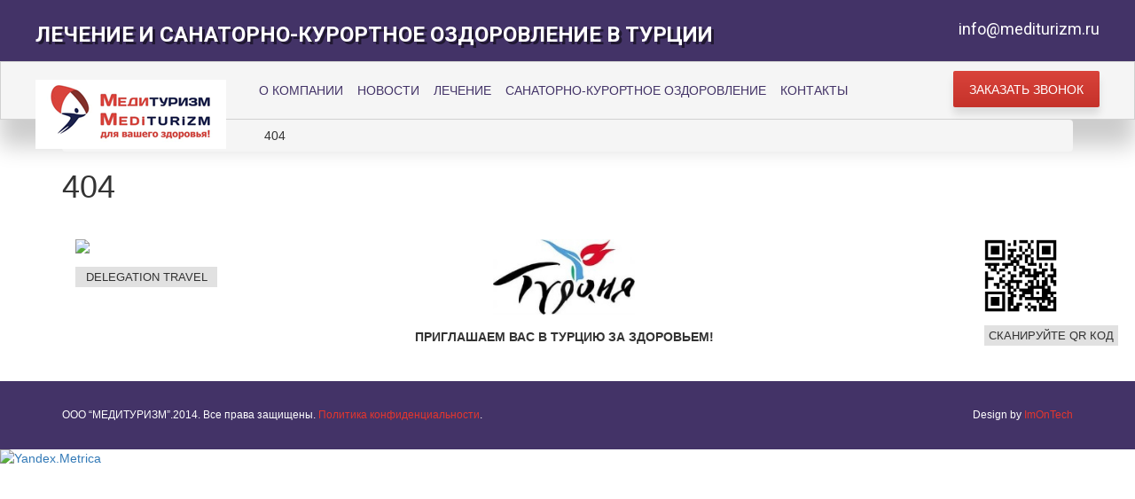

--- FILE ---
content_type: text/html; charset=utf-8
request_url: http://mediturizm.ru/
body_size: 5969
content:

<!DOCTYPE html PUBLIC "-//W3C//DTD XHTML 1.0 Transitional//EN" "http://www.w3.org/TR/xhtml1/DTD/xhtml1-transitional.dtd">
<html xmlns="http://www.w3.org/1999/xhtml">
  <head>
    <link type="text/css" rel="stylesheet" href="/Cms_Data/Sites/mediturizm.ru/Files/style.css" />
     
    <script>
  (function(i,s,o,g,r,a,m){i['GoogleAnalyticsObject']=r;i[r]=i[r]||function(){
  (i[r].q=i[r].q||[]).push(arguments)},i[r].l=1*new Date();a=s.createElement(o),
  m=s.getElementsByTagName(o)[0];a.async=1;a.src=g;m.parentNode.insertBefore(a,m)
  })(window,document,'script','//www.google-analytics.com/analytics.js','ga');

  ga('create', 'UA-71628005-3', 'auto');
  ga('send', 'pageview');

</script>
    
    <title>МЕДИТУРИЗМ ЛЕЧЕНИЕ И САНАТОРНО-КУРОРТНЫЙ ОТДЫХ В ТУРЦИИ</title>
   
    <meta charset="UTF-8">
    <meta http-equiv="X-UA-Compatible" content="IE=edge">
    <meta name="viewport" content="width=device-width, initial-scale=1">
    <meta name="description" content="Будучи уверенным в достижении успешных результатов в сфере медицинско - оздоровительного туризма, турагентство ''МЕДИТУРИЗМ'' начало свою деятельность в г. Казань. Мы открываем для Вас высокотехнологическую медицину Турции и предоставляем Вам великолепный шанс пройти профилактическое обследование (check up ) в ведущих лабораториях и клиниках, а также укрепить здоровье на санаторных курортах Турции." /><meta name="keywords" content="Где провести ноябрьские праздники, ноябрьские праздники + Турция, Санатории на ноябрьские праздники, куда поехать в ноябрьские праздники" /><meta name="viewport" content="width=device-width, initial-scale=1" /><meta name="geo.region" content="RU-TA" /><meta name="geo.placename" content="Kazan" /><meta name="geo.position" content="55.789684;49.124795" /><meta name="ICBM" content="55.789684, 49.124795" /><meta name="twitter:card" content="МЕДИТУРИЗМ Турции." /><meta name="twitter:site" content="@МЕДИТУРИЗМ" /><meta name="twitter:title" content="МЕДИТУРИЗМ ЛЕЧЕНИЕ И САНАТОРНО-КУРОРТНЫЙ ОТДЫХ В ТУРЦИИ" /><meta name="twitter:description" content="Будучи уверенным в достижении успешных результатов в сфере медицинско - оздоровительного туризма, турагентство МЕДИТУРИЗМ начало свою деятельность в г. Казань. Мы открываем для Вас высокотехнологическую медицину Турции и предоставляем Вам великолепный шанс пройти профилактическое обследование (check up ) в ведущих лабораториях и клиниках, а также укрепить здоровье на санаторных курортах Турции." /><meta name="og:title" content="МЕДИТУРИЗМ ЛЕЧЕНИЕ И САНАТОРНО-КУРОРТНЫЙ ОТДЫХ В ТУРЦИИ" /><meta name="og:type" content="website" /><meta name="og:url" content="mediturizm.ru" /><meta name="og:image" content="http://mediturizm.ru/MediTurizm-200x200.png" /><meta name="application-name" content="МЕДИТУРИЗМ ЛЕЧЕНИЕ И САНАТОРНО-КУРОРТНЫЙ ОТДЫХ В ТУРЦИИ" /><meta name="msapplication-TileColor" content="#000000" /><meta name="msapplication-square70x70logo" content="tiny.png" /><meta name="msapplication-square150x150logo" content="square.png" /><meta name="msapplication-wide310x150logo" content="wide.png" /><meta name="msapplication-square310x310logo" content="large.png" />
    <script src="/Kooboo-WebResource/Index/jQuery/20130227" type="text/javascript"></script>
<script type="text/javascript" src="/mediturizm.ru/Kooboo-Resource/scripts/1_0_0_20181123213159/True" ></script>
 
    <link rel="Stylesheet" href="/Kooboo-WebResource/Index/jQuery-Styles/20130227" type="text/css" />
<link type="text/css" rel="stylesheet" href="/mediturizm.ru/Kooboo-Resource/theme/1_0_0_20181123213159/true/MainTheme" />

    <link type="text/css" rel="stylesheet" href="/Cms_Data/Sites/mediturizm.ru/Files/media.css" />
  </head>
  <body>
    <link href="https://maxcdn.bootstrapcdn.com/font-awesome/4.6.3/css/font-awesome.min.css" rel="stylesheet"/>
<nav class="mob_menu">
  <input type="checkbox" id="btn-menu" />
  <label for="btn-menu"></label>

  <ul class="list-menu">
    <li><a href="/">Главная</a></li>
    <li><a href="/About">О компании</a></li>
    <li><a href="/News">Новости</a></li>
    <li><a href="/Treatment">Лечение</a></li>
    <li><a href="/Spa-And-Resort">САНАТОРНО-КУРОРТНОЕ ОЗДОРОВЛЕНИЕ</a></li>
    <li><a href="/Contact">Контакты</a></li>
  </ul>
</nav>
    <!--<div class="Header">
  <div class="container">
    <div class="row">
      <div class="col-xs-3">
        <a>
          <a href="http://mediturizm.ru"><img style="width: 250px;" src="http://www.mediturizm.ru/Cms_Data/Sites/mediturizm.ru/Files/images/logo.jpg" title="МЕДИТУРИЗМ" />
        </a>
      </div>
      <div class="col-sm-6 col-xs-9">
        <h1>ЛЕЧЕНИЕ И САНАТОРНО-КУРОРТНОЕ ОЗДОРОВЛЕНИЕ В ТУРЦИИ</h1>
      </div>
      <div class="col-sm-3 Contact-Info-Wrapper">
        <div class="Contact-Info">
          <div>
            <a href="tel:+78432060116"><i class="ion ion-ios-telephone"></i>+7 (843) 20-60-116</a>
           <a href="tel:+78432378361"><i class="ion ion-ios-telephone"></i>+7 (843) 23-78-361</a>
          </div>
          <a href="http://www.mediturizm.ru/Contact" class="Contact-Request"><i class="ion ion-compose"></i>заказать звонок</a>
        </div>
      </div>
    </div>
  </div>
</div>-->
<style>
  .breadcrumb {padding-left:20%;}
</style>
<div class="header">
			<div class="center">
				<div class="title"><h1>ЛЕЧЕНИЕ И САНАТОРНО-КУРОРТНОЕ ОЗДОРОВЛЕНИЕ В ТУРЦИИ</h1></div>
				<div class="phone">info@mediturizm.ru</div>
			</div>
		</div>
		<div class="hmenu">
			<div class="center">
				<div class="logo">
                  <a href="http://mediturizm.ru/"><img src="/Cms_Data/Sites/mediturizm.ru/Files/images/logo.png" alt="Медитуризм, ЛЕЧЕНИЕ И САНАТОРНО-КУРОРТНЫЙ ОТДЫХ В ТУРЦИИ" title="Медитуризм, ЛЕЧЕНИЕ И САНАТОРНО-КУРОРТНЫЙ ОТДЫХ В ТУРЦИИ" /></a>
				</div>
              
				<div class="menu">
                  <nav class="clearfix">
					<ul class="nav nav-pills">
					  <li class =''> <a href="/About" target="">О КОМПАНИИ </a></li>
					  <li class =''> <a href="/News" target="">НОВОСТИ</a></li>
					  <li class =''> <a href="/Treatment" target="">ЛЕЧЕНИЕ</a></li>
					  <li class =''> <a href="/Spa-And-Resort" target="">САНАТОРНО-КУРОРТНОЕ ОЗДОРОВЛЕНИЕ</a></li>
					  <li class =''> <a href="/Contact" target="">КОНТАКТЫ</a></li>
					  <li></li>
					</ul>
                    <a href="#" id="pull">Меню</a>
                  </nav>
				</div>
              
				<div class="callback">
					<a href="#przv_call">Заказать звонок</a>
				</div>
			</div>
		</div>
    <!--<div class="Main-Navigation">
  <div class="container">
    
    <ul class="nav nav-pills">
      <li class =''> <a href="/About" target="">О КОМПАНИИ </a></li>
      <li class =''> <a href="/News" target="">НОВОСТИ</a></li>
      <li class =''> <a href="/Treatment" target="">ЛЕЧЕНИЕ</a></li>
      <li class =''> <a href="/Spa-And-Resort" target="">САНАТОРНО-КУРОРТНОЕ ОЗДОРОВЛЕНИЕ</a></li>
      <li class =''> <a href="/Contact" target="">КОНТАКТЫ</a></li>
      <li></li>
    </ul>
  </div>
</div>-->
    <div class="container">
      <ol class="breadcrumb">
    <li>404</li>
</ol>

       <div class="page-not-found">
				<h1>404</h1>
			</div>

    </div>
    
    <div class="Turkiye">
  <!--<div class="container">
    <div class="col-sm-4 pull-left" >      
      <script type="text/javascript" src="//cdn.tursab.org.tr/agencyapproval/75f3359bbf2dbb1ea0c01f6acf3318528d32ded5acb7a24c2c7b643c0d66a216.js?t=1&w=250&a=1"></script>
    </div>
    <div class="col-sm-4">      
      <img src="/Cms_Data/Sites/mediturizm.ru/Themes/MainTheme/images/turkiye-logo-Ru.jpg" />
      <p>ПРИГЛАШАЕМ ВАС В ТУРЦИЮ ЗА ЗДОРОВЬЕМ!</p>
    </div>
    <div class="col-sm-4 pull-right" style="text-align:right">      
      <img src="/Cms_Data/Sites/mediturizm.ru/Themes/MainTheme/images/131-KareKod.png" />
    
    </div>
  </div>-->
  <div class="container">
    <div class="col-sm-4 pull-left">      
      <span style="width: 160px !important;overflow:hidden !important; position:relative !important; display:inline-block; text-indent:0;"><a href="https://www.tursab.org.tr/agency/75f3359bbf2dbb1ea0c01f6acf3318528d32ded5acb7a24c2c7b643c0d66a216?r=www.mediturizm.ru" style="display:block; text-decoration:none !important; color:##333 !important; font-family:Arial, Helvetica, sans-serif !important; position:relative;" title="Acentayı sorgulamak için tıklayın!
Click to verify the agency registration!" target="_blank"><img src="https://cdn.tursab.org.tr/img/tursab-tatil-melegi.png" style="width:100% !important; height:auto !important;"><span style="color:#FFF !important; font-size:21px !important; line-height:21px !important; font-family:Arial, Helvetica, sans-serif !important; display:block; position:absolute; top:73.28244%; width:100% !important; text-align:center; font-weight:600; ">7599</span></a><span style="display:block; margin-top:3px !important; color:#333 !important; font-size:13px !important; line-height:13px !important; text-align:center;font-family:Arial, Helvetica, sans-serif !important; background:rgba(195,195,195,0.5); padding:5px !important; white-space:nowrap; text-overflow:ellipsis; overflow:hidden;">DELEGATION TRAVEL</span></span>
    </div>
    <div class="col-sm-4">      
      <img src="/Cms_Data/Sites/mediturizm.ru/Themes/MainTheme/images/turkiye-logo-Ru.jpg" style="
    width: 160px;
">
      <p style="
    font-size: 14px;
    font-weight: bold;
">ПРИГЛАШАЕМ ВАС В ТУРЦИЮ ЗА ЗДОРОВЬЕМ!</p>
    </div>
    <div class="col-sm-4 pull-right" style="text-align:right">      
      <img src="/Cms_Data/Sites/mediturizm.ru/Themes/MainTheme/images/131-KareKod.png" style="
    width: 82px;
">
<span style="display:block; margin-top:3px !important; color:#333 !important; font-size:13px !important; line-height:13px !important; text-align:center;font-family:Arial, Helvetica, sans-serif !important; background:rgba(195,195,195,0.5); padding:5px !important; white-space:nowrap; text-overflow:ellipsis; overflow:hidden;display:table;margin:auto;">СКАНИРУЙТЕ QR КОД</span>
    
    </div>
  </div>
</div>
<div class="Footer">
  <div class="container">
    <span>ООО “МЕДИТУРИЗМ”.2014. Все права защищены. <a href="http://mediturizm.ru/Cms_Data/Sites/mediturizm.ru/Files/Polytic.pdf" target="_blank">Политика конфиденциальности</a>.</span>
    <div class="pull-right Designed-By">Design by <a href="http://www.imontech.com" target="_blank" title="Budur Bilişim" rel="external">ImOnTech</a>
    </div>
  </div>
</div> 
<!-- BEGIN JIVOSITE CODE {literal} -->
<!--<script type='text/javascript'>
  (function(){ var widget_id = '9lK65YH36u';
              var s = document.createElement('script'); s.type = 'text/javascript'; s.async = true; s.src = '//code.jivosite.com/script/widget/'+widget_id; var ss = document.getElementsByTagName('script')[0]; ss.parentNode.insertBefore(s, ss);})();</script>-->
<!-- {/literal} END JIVOSITE CODE -->

    <script>
  (function(i,s,o,g,r,a,m){i['GoogleAnalyticsObject']=r;i[r]=i[r]||function(){
    (i[r].q=i[r].q||[]).push(arguments)},i[r].l=1*new Date();a=s.createElement(o),
      m=s.getElementsByTagName(o)[0];a.async=1;a.src=g;m.parentNode.insertBefore(a,m)
                          })(window,document,'script','//www.google-analytics.com/analytics.js','ga');
  
  ga('create', 'UA-58638636-1', 'auto');
  ga('send', 'pageview');
</script>

<!-- Yandex.Metrika informer -->
<a href="https://metrica.yandex.com.tr/stat/?id=28017843&amp;from=informer" target="_blank" rel="nofollow">
  <img src="//bs.yandex.ru/informer/28017843/3_1_FFFFFFFF_EFEFEFFF_0_pageviews" style="width:88px; height:31px; border:0;" alt="Yandex.Metrica" title="Yandex.Metrica: bugünün verileri (gösterimler, ziyaretler ve tekil ziyaretçiler)" onclick="try{Ya.Metrika.informer({i:this,id:28017843,lang:'tr'});return false}catch(e){}"/>
</a>
<!-- /Yandex.Metrika informer -->

<!-- Yandex.Metrika counter -->
<script type="text/javascript">
  (function (d, w, c) {
    (w[c] = w[c] || []).push(function() {
      try {
        w.yaCounter28017843 = new Ya.Metrika({id:28017843,
                                              webvisor:true,
                                              clickmap:true,
                                              trackLinks:true,
                                              accurateTrackBounce:true});
      } catch(e) { }
    });
    
    var n = d.getElementsByTagName("script")[0],
        s = d.createElement("script"),
        f = function () { n.parentNode.insertBefore(s, n); };
    s.type = "text/javascript";
    s.async = true;
    s.src = (d.location.protocol == "https:" ? "https:" : "http:") + "//mc.yandex.ru/metrika/watch.js";
    
    if (w.opera == "[object Opera]") {
      d.addEventListener("DOMContentLoaded", f, false);
    } else { f(); }
  })(document, window, "yandex_metrika_callbacks");
</script>
<noscript>
  <div>
    <img src="//mc.yandex.ru/watch/28017843" style="position:absolute; left:-9999px;" alt="" />
  </div>
</noscript>
<!-- /Yandex.Metrika counter -->
<script type="text/javascript" src="//cdn.perezvoni.com/widget/js/przv.js?przv_code=19830-479433c01e9-c01e98507fc34c925-7-254020537-4020537b" ></script>
<style>
.mce-item-table td {
  border: 1px solid #cdcdcd;
    padding:10px;
}
  div#przv__standart_text_top {
    display: none;
}

div#przv__standart_text_bot {
    font-size: 18px!important;
}
</style>
    <style>
    .container .content img {
    max-width: 30%;
}</style>
    <script type="text/javascript">
$( document ).ready(function() {
  $(function() {
	var pull 		= $('#pull');
		menu 		= $('nav ul');
		menuHeight	= menu.height();

	$(pull).on('click', function(e) {
		e.preventDefault();
		menu.slideToggle();
	});
});
$(window).resize(function(){
	var w = $(window).width();
	if(w > 320 && menu.is(':hidden')) {
		menu.removeAttr('style');
	}
});
});
</script>
  </body>
</html>

--- FILE ---
content_type: text/css
request_url: http://mediturizm.ru/Cms_Data/Sites/mediturizm.ru/Files/style.css
body_size: 3704
content:
@import url(https://fonts.googleapis.com/css?family=Roboto:400,700,300&subset=latin,cyrillic);
summary:focus {
    outline: none !important;
}
a#pull{
display:none;
}
a.thumbnail {
    height: 120px;
    padding: 0px;
    overflow: hidden;
}

a.thumbnail img {
    width: 100%!important;
    max-width: inherit!important;
    height: inherit!important;
    max-height: 100%;
    /* height: 300px!important; */
}
summary{
cursor:pointer;
}
.videoone img:hover {
  -webkit-transform: scale(1.1);
 -moz-transform: scale(1.1);
 -o-transform: scale(1.1);
 transition-duration: 0.6s;
}
.nove
{
 color: #433367;
 width: 325px;
 height: 70px;
}
.nove:hover
{

}
body {
    margin: 0px;
    padding: 0px;
	font-family: "Roboto";
}
a {
	transition:0.3s;
	cursor:pointer;
}
a.prev{
	position: absolute;
    font-size: 100px;
    top: 250px;
    z-index: 900;
    left: 50px;
    text-shadow: -2px 1px 8px #f1f0f0;
}
a.prev:hover{
	text-decoration:none;
}
a.prev:focus{
	text-decoration:none;
}
a.next{
	position: absolute;
    font-size: 100px;
    top: 250px;
    z-index: 900;
    right: 50px;
    text-shadow: -2px 1px 8px #f1f0f0;
}
a.next:hover{
	text-decoration:none;
}
a.next:focus{
	text-decoration:none;
}
.header {
    background: #433367;
        padding-top: 10px;
    padding-bottom: 10px;
}

.center {
    width: 1200px;
    margin: auto;
    display: table;
}

.title, .title h1 {   
    font-size: 24px;
    font-family: "Roboto";
    color: rgb(255, 255, 255);
    font-weight: bold;
    line-height: 0.833;
    text-align: left;
    text-shadow: 2.828px 2.828px 0px rgba(0, 0, 0, 0.52);
	    float: left;
	}
.phone {
font-size: 18px;    font-family: "Roboto";    color: rgb(255, 255, 255);    line-height: 1.111;    text-align: left;float: right;padding-top: 13px;}

.hmenu {
    border-width: 1px;
    border-color: rgb(209, 209, 209);
    border-style: solid;
    background-color: rgb(245, 245, 245);
    box-shadow: 0px 30px 26px 0px rgba(0, 0, 0, 0.2);
	    height: 66px;
}

.logo {
    float: left;
	position: absolute;
	top: 20px;
      z-index: 2000;
}
.logo a {
    /* position: absolute; */
    /* height: 100%; */
    /* width: 100%; */
    /* display: block; */
    /* left: 0px; */
    /* top: 0px; */
}

.hmenu .menu {
    float: left;
    padding-left: 245px;
}

.hmenu .menu li {
    display: block;
    float: left;
}

.hmenu .menu ul {
    padding: 0px;
    margin: 0px;
    display: table;
}

.hmenu .menu ul li a {
    display: block;
    padding: 22px 7px;
    color: #433367;
    text-decoration: none;
    text-transform: uppercase;
    font-size: 14px;
    cursor: pointer;
}

.hmenu .menu ul li a:hover {
    color: #5D478E;
    border-bottom: 3px solid #5D478E;
}

.hmenu .center {
    position: relative;
}
.callback {
    float: right;
}

.callback a {
    border-radius: 2px;
    display: block;
    background-image: -moz-linear-gradient( 90deg, rgb(197,50,42) 0%, rgb(217,67,59) 100%);
    background-image: -webkit-linear-gradient( 90deg, rgb(197,50,42) 0%, rgb(217,67,59) 100%);
    background-image: -ms-linear-gradient( 90deg, rgb(197,50,42) 0%, rgb(217,67,59) 100%);
    box-shadow: 0px 8px 8px 0px rgba(0, 0, 0, 0.1);
    width: 165px;
    padding-bottom: 10px;
    color: #fff;
    text-decoration: none;
    font-size: 14px;
    text-transform: uppercase;
    text-align: center;
    padding-top: 11px;
    margin-top: 10px;
}
.slider {
    background: url('images/bgslider.jpg') center top no-repeat;
    background-size: cover;
    height: 445px;
}
.slidernul-1 {
    background: url('images/ng.jpg') center top no-repeat;
    background-size: cover;
    height: 445px;
}
.slidernul {
    background: url('images/corel2.jpg') center top no-repeat;
    background-size: cover;
    height: 445px;
}
.sliderwan {
    background: url('images/balcova.jpg') center top no-repeat;
    background-size: cover;
    height: 445px;
}
.sliderglaz{
    background: url('images/glaz.jpg') center top no-repeat;
    background-size: cover;
    height: 445px;
}
.slidertwo {
    background: url('images/celik.jpg') center top no-repeat;
    background-size: cover;
    height: 445px;
}
.slider .center, .slidertwo .center {
    position: relative;
}
.slidertwo .center a {
  position:absolute;
  z-index:500;
  width:100%;
  height:445px;
}
.slidertitle {
    border-radius: 2px;
    background-color: rgb(255, 255, 255);
    opacity: 0.902;
    box-shadow: 0px 8px 8px 0px rgba(0, 0, 0, 0.1);
    position: absolute;
    left: 200px;
    top: 77px;
    width: 653px;
    z-index: 152;
    font-size: 30px;
    font-family: "Roboto";
    color: rgb(217, 67, 59);
    font-weight: bold;
    text-transform: uppercase;
    line-height: 1.467;
    text-align: left;
    padding: 30px;
}
.slideropis {
    box-shadow: 0px 8px 8px 0px rgba(0, 0, 0, 0.1);
    padding: 20px 30px;
    background: #d8e1e8;
    left: 220px;
    position: absolute;
    top: 268px;
    width: 465px;
    font-size: 14px;
    color: rgb(85, 85, 85);
    line-height: 1.143;
    text-align: left;
    opacity: 0.902;
	border-radius: 2px;
}
.pretitle {
    padding-top: 40px;
    padding-bottom: 50px;
    font-size: 30px;
    text-transform: uppercase;
    font-weight: lighter;
    text-align: center;
    color: #433367;
}

span.medi {
    font-weight: bold;
    color: #d9433b;
}

span.turizm {
    font-weight: bold;
    color: #433367;
}

.prerow {
    display: table;
    padding-bottom: 40px;
    width: 100%;
}

.preone {
    float: left;
    width: 25%;
    text-align: center;
    position: relative;
    height: 160px;
}

.preone img {
    display: table;
    margin: auto;
}

span.prean {
    display: block;
    font-weight: bold;
    font-size: 14px;
    text-transform: uppercase;
    padding: 15px 26px;
    position: absolute;
    top: 90px;
}

.prebot {
    font-size: 18px;
    text-align: center;
}

.prebut ul {
    display: table;
    margin: auto;
}

.prebut ul li {
    display: block;
    float: left;
}

.prebut ul li a {
    display: block;
    padding: 10px 15px;
    color: #433367;
    text-decoration: none;
    border: 1px solid #433367;
    width: 210px;
    text-align: center;
    margin: 10px;
    border-radius: 6px;
    cursor: pointer;
    margin-top: 20px;
}

.prebut ul li a:hover {
    background: #433367;
    color: #fff;
    border: 1px solid #cdcdcd;
}
.le {
    background: url('images/bgindusl.jpg') center top no-repeat;
    background-size: cover;
    margin-top: 40px;
	padding-bottom: 60px;
}

.leleft {
    float: left;
    width: 425px;
    background: #fff;
    margin-right: 80px;
	    position: absolute;
    left: 0px;
    top: 0px;
    z-index: 2;
}

.leright {
    float: right;
    width: 425px;
    background: #fff;
    margin-left: 80px;
    height: 488px;
	    position: absolute;
    right: 0px;
    top: 0px;
    z-index: 2;
}
.leob {
    display: table;
    margin: auto;
    /* background: url('images/vbord.jpg') center top repeat-y; */
    margin-top: 50px;
    padding-bottom: 50px;
    position: relative;
    width: 1010px;
    height: 465px;
}

.leleft img, .leright img {
    width: 100%;
}

.letitle {
    text-align: center;
    font-size: 18px;
    text-transform: uppercase;
    font-weight: bold;
    color: #433367;
    padding-top: 30px;
    padding-bottom: 0px;
}

.letext {
    font-size: 14px;
    padding: 25px;
    text-align: center;
}
.vbord {
    position: absolute;
    width: 100%;
        height: 73%;
    left: 0px;
    top: 50px;
    background: url('images/vbord.jpg') center top repeat-y;
	    opacity: 0.75;
}
.videotitle {
    text-align: center;
    font-size: 24px;
    font-weight: lighter;
    text-transform: uppercase;
    padding-top: 50px;
	color: #433367;
}

.video {
    background: url('images/bgpoloski.jpg') center no-repeat;
    background-size: contain;
    background-position-y: 100px;
}

.videorow {
    display: table;
    margin: auto;
}
.videoone {
    float: left;
    padding: 35px 17px;
    width: 300px;
}

.videoone img {
    width: 100%;
    box-shadow: 0px 30px 26px 0px rgba(0, 0, 0, 0.2);
}

.video .center a {
    display: block;
    text-align: center;
    color: #433367;
    font-size: 14px;
    font-weight: bold;
    text-decoration: none;
    text-transform: uppercase;
}
.nov {
    background: #f7f7f7;
    margin-top: 40px;
    padding-top: 45px;
	padding-bottom: 40px;
}

.novtitle {
    color: #433367;
    font-weight: lighter;
    font-size: 30px;
    text-align: center;
    text-transform: uppercase;
    padding-bottom: 40px;
}

.novrow {
    display: table;
	    margin: auto;
		padding-bottom:20px;
}

.novone {
    float: left;
    width: 325px;
    margin: 10px;
    margin-top: 0px;
    background: #433367;
    color: #fff;
    position: relative;
	height: 265px;
	    box-shadow: 0px 30px 26px 0px rgba(0, 0, 0, 0.2);
}

.novone img {
    width: 100%;
    display: block;
}

.novone a {
    position: absolute;
    top: 0px;
    left: 0px;
    width: 100%;
    height: 100%;
}
.novone span {
    display: block;
    padding: 15px;
    text-align: center;
}

.nov .center a {
    display: block;
    text-align: center;
    color: #433367;
    font-size: 14px;
    font-weight: bold;
    text-decoration: none;
    text-transform: uppercase;
}
.partnertitle {
    color: #433367;
    font-weight: lighter;
    font-size: 30px;
    text-align: center;
    text-transform: uppercase;
    padding-bottom: 40px;
    padding-top: 40px;
}

div.partner {
    display: table;
    margin: auto;
    padding-bottom: 20px;
    width: 73%;
}

.partner a {
    display: block;
    float: left;
    width: 25%;
    text-align: center;
}

.partner a img {
    /* width: 80%; */
}

img.partner {
    height: 60px;
    /* width: 50px; */
    display: block;
    margin: auto;
}
.containerii {
    background: #f7f7f7;
    padding-top: 40px;
	padding-bottom:40px;
}

.col-sm-4.pull-left {
    float: left;
    width: 33%;
    text-align: left;
}

.col-sm-4 {
    float: left;
    width: 33%;
    text-align: center;
}

.col-sm-4.pull-right {
        float: right;
    width: 115px;
	padding-right: 20px;
}
.footer {
    background: #433367;
    color: #fff;
    padding: 20px 0px;
}

.footinfo {
    text-align: center;
    text-transform: uppercase;
    font-size: 14px;
    padding-bottom: 20px;
}

.footcopy {
    font-size: 12px;
    font-weight: lighter;
}
.contobb {
    display: table;
    width: 700px;
    margin: auto;
}
.leleft a {
    position: absolute;
    width: 425px;
    height: 467px;
    left: 0px;
    top: 0px;
}

.leright a {
    position: absolute;
    width: 425px;
    height: 467px;
    right: 0px;
    top: 0px;
}
.mce-item-table td {
  border: 1px solid #cdcdcd;
}
.col-xs-6 {
    height: 122px;
}
.thumbnail a>img, .thumbnail>img {
  max-height:100px;
}
.ArticleContainer ul.nav.nav-pills.nav-stacked li a{
  text-transform:uppercase;
}
.clearfix:before,
.clearfix:after {
    content: " ";
    display: table;
}
.clearfix:after {
    clear: both;
}
.clearfix {
    *zoom: 1;
}




/* Small Devices, Tablets */
@media only screen and (max-width : 768px) {
  .center{
  	width: 100%;
  }  
  
  
  	nav {
  		height: auto;
  	}
  	nav ul {
  		width: 100%;
  		display: block;
  		height: auto;
  	}
  	nav li {
    width: 100%;
    float: none;
    position: relative;
  	}
  	nav li a {
		border-bottom: 1px solid #576979;

	}
  	nav a {
	  	text-align: left;
	  	width: 100%;
  	}

}

/* Extra Small Devices, Phones */
@media only screen and (max-width : 480px) {
  
  

}

/* Custom, iPhone Retina */
@media only screen and (max-width : 320px) {
  
  

}

*{
  padding: 0;
  margin: 0;
  box-sizing: border-box;
}

nav.mob_menu{
  background: #433367;  
  padding: 15px;
  display:none;
}
.list-menu{
  display: flex;
  list-style: none;
}
.list-menu > li > a{
  color: #fff;
  display: block;
  padding: 5px 15px;
}
.list-menu > li > a:hover{
  background: #000;
}

#btn-menu{
  display: none;
}
#btn-menu + label{
  display: none; 
  position: relative;
  color: #fff; 
  height: 20px;
  z-index: 1;
  cursor: pointer;
}
#btn-menu + label:before{
  content: '\f0c9';  
  display: inline-block;
  font-family:'FontAwesome';
  font-size: 22px;
}
#btn-menu:checked + label:before{
  content: '\f00d';
  color: #f00;
}

@media screen and (max-width: 767px) {
 
   #btn-menu + label{
      display: inline-block;
   }
  #btn-menu + label + .list-menu{
    display: none;
  }
  #btn-menu:checked + label + .list-menu{
    display: block;
  }
  body nav.mob_menu{
  	display:block;
    display: block;
    position: fixed;
    width: 100%;
    z-index: 9999;
  }
  body .header {
    padding-top: 30px;
}
}




















--- FILE ---
content_type: text/css
request_url: http://mediturizm.ru/Cms_Data/Sites/mediturizm.ru/Files/media.css
body_size: 2055
content:
/* Small Devices, Tablets */
@media only screen and (max-width : 768px) {
  
  .vbord,
  .slideropis,
  .breadcrumb{
  display: none;
  }
  #slider3_container,
  #slider3_container div,
  #slider3_container div div,
  #slider3_container div div div,
  #slider3_container div div div div,
  #slider3_container div div div div div,
  #slider3_container div div div div div div,
  #slider3_container div div div div div div a,
  #slider3_container div div div div div div a img,
  #slider3_container div div div div div div div,
  #slider3_container div div div div div div div .item,
  #slider3_container div div div div div div div .item a,
  #slider3_container div div div div div div div .item a img{
  	width: 100% !important;
	height: 200px !important;
  }
  #slider3_container div div div div div div div a img{
  	width: auto !important;
  }
  
   #slider1_container,
  #slider1_container div,
  #slider1_container div div,
  #slider1_container div div div,
  #slider1_container div div div div,
  #slider1_container div div div div div,
  #slider1_container div div div div div div,
  #slider1_container div div div div div div a,
  #slider1_container div div div div div div a img,
  #slider1_container div div div div div div div,
  #slider1_container div div div div div div div .item,
  #slider1_container div div div div div div div .item a,
  #slider1_container div div div div div div div .item a img{
  	width: 100% !important;
	height: 200px !important;
  }
  #slider1_container div div div div div div div a img{
  	width: auto !important;
  }
  .aligncenter a{
    width: 100% !important;
    
  }
  .aligncenter a p {
    white-space:normal;
  }
  
  .ArticleContainer h4 img,
  .ArticleContainer p img{
  	width: 100% !important;
  }
  .MainContentContainer{
  	margin-top:40px;
  }
  
.center,
.title,
.phone,
div.partner,
.videoone,
.componentrm,
.strokaskol,
.p.rmtextol,
.rmbotimg,
.rmtextol,
.bottextcent,
.rm_headcenter,
.content img{
    width: 100% !important;
}
  .content img{
    max-width: 100% !important;
}
.title h1{
  text-align: center;
    line-height: 1.1;
  }
.center{
  padding: 20px;
}
.phone{
      text-align: right;
  }
  .novone{
  	float:none;
    margin:auto;
    margin-top:30px;
  }
  .content{
  	margin-top: 40px;
  }
  .novone:first-child{
  margin-top:0px;
  }
  .partner a,
  .partner a img{
  	width: 50%;
  }
  .partner a{
  	margin-bottom:20px;
  }
  .videoone{
  margin:auto;
  }
  .leleft,
  .leright{
    display: table-row;
  position: relative;
  float:none;
  margin:auto;  
  }
  .leright{
  	margin-top:40px;
  }
  .leob{
  	display: block;
    width: 100%;
    height:auto;
  }
  .preone{
  	width: 50%;
    margin-bottom: 50px;
  }
  .prebut ul li{
  	float:none;
  }
  .slidertitle{
    left: 20px; 
    top: 345px;
    width: auto;
    z-index: 152;
    font-size: 14px;
  }
  a.prev{
  	font-size: 65px;
    top: 390px;
    z-index: 900;
    left: 12px;
  }
  a.next{
  	right: 12px;
    font-size: 65px;
    top: 390px;
    z-index: 900;
  }
  .contobb{
  	display: block;
    width: 100%;
  }
  .col-sm-4{
    width: 50%;
  }
  .col-sm-4.pull-left{
  	text-align: center;
    width: 50%; 
  }
  .col-sm-4.pull-right{
  	width: 50%; 
    margin-right: 25%;
    text-align: center !important;
    margin-top: 30px;
  }
  .botimgco{
    margin-right: -29px !important; 
  }
  .blockler{
    width: 50% !important;
  }
  .rmtextol,
  .rmtextol,
  .ArticleContainer{
  	padding-left:20px;
    padding-right:20px;
  }
  .bottextob{
    width: calc(100% - 40px) !important;
  	margin-left:20px !important;
    margin-right:20px !important;
  }
  .rmbotimg{
  	font-size: 16px !important;
    padding-right: 35px;
  }
  .ArticleContainer{
  	padding-top:30px;
  }
  .rm_headbanblock {
    opacity: 1 !important; 
    position: absolute;
    
    top: 300px !important;
    width: 100% !important; 
    font-size: 18px !important;
}
  .rm_contblock{
  	 width:auto !important;
  }
  .hmenu .menu{
     display: block;
  	padding-left:0px;
    position: absolute;
    z-index: 99999;
    text-align: center;
  }
  
  .hmenu .menu li {
    float: left;
    width: calc(100% - 0px);
    background-color: #eee;
    
}
  .hmenu .menu ul{
    display: none;
  }
  .hmenu .menu li a{
  	text-align: center;
  }
  nav a{
    
    color: #433367;
    font-size:22px;
  }
  .logo{
  	margin-left:22%;
  }
  nav{
  	background-color: #eee;
    margin-right: 20px;
  }
  
  #pull{
    color: #433367;
    font-weight: bold;
  }
  #pull:hover{
  	color: #5D478E;
  }
 
}

/* Extra Small Devices, Phones */
@media only screen and (max-width : 480px) {
  .leleft,
  .leright,
  .leright a,
  .leleft a{
  	max-width: 100% !important;
  }
  .col-sm-4.pull-left,
  .col-sm-4,
  .col-sm-4.pull-right,
  .preone{
	  width: 100% !important;
    	margin-bottom: 18px;
  }
  .col-sm-4.pull-right{
  	margin-right:0px;
  }
  .novone{
  	display: table-row;
  }
  .callback{
  	display: none;
  }
  	
}

/* Custom, iPhone Retina */
@media only screen and (max-width : 320px) {
  .callback{
  	display: none;
  }
  .col-sm-4{
  	width: 100% !important;
  }
  .pull-left{
  	padding-bottom:20px !important;
  }
  .col-sm-4.pull-right{
    margin-right:0px !important;
  }
  .News .News-Item img,
  .preone,
  .novone,
  .leright a{
  	width: 100%;
    height: auto;
  }
  .News .News-Item{
  	height: auto !important;
  }
.title h1{
  	    font-size: 16px;
  }
  .phone{
  	font-size: 12px;
  }
  .preone{
  	margin-bottom:110px;
  }
  .preone{
  padding:0;}
  .col-sm-4 img{
    padding-left:0;
    padding-right:0;
    width: 100% !important;
  }
  .prebut ul{
  padding:0;
  }
  .pull-right img{
  width: 130px !important;
  }
  a.prev {
    font-size: 45px;
    top: 432px;
    z-index: 900;
    left: 12px;
}
  a.next {
    right: 12px;
    font-size: 45px;
    top: 432px;
    z-index: 900;
}
  .slidertitle {
    left: 1px;
    top: 306px;
    width: auto;
    z-index: 152;
    font-size: 14px;
}
  .blockler {
  width: 100% !important;
    margin-bottom:10px !important;
  }
  p.rmtextol{
  	text-align: justify;
  }
  .rmbotimg{
  	    background: url(/Cms_Data/Sites/mediturizm.ru/Files/images/ch2.jpg) center top no-repeat !important;
    padding-top: 145px;
    padding-left:0 !important;
  }
  .rmtitled{
  	font-size: 16px !important;
  }
  .rm_headban{
  	    height: 200px !important;
  }
  .rm_headbanblock{
  	font-size: 12px !important;
        padding-top: 15px !important;
        height: 91px !important;
        top: 105px !important;
  }
  .rm_contblock{
  	    right: 0px !important;
    	padding: 15px !important;
  }
  .center{
  	
  }
  .leleft, .leright{
  	width: 100% !important;
  }
  .col-sm-4 img{
 
  }
} 

--- FILE ---
content_type: text/plain
request_url: https://www.google-analytics.com/j/collect?v=1&_v=j102&a=1563017775&t=pageview&_s=1&dl=http%3A%2F%2Fmediturizm.ru%2F&ul=en-us%40posix&dt=%D0%9C%D0%95%D0%94%D0%98%D0%A2%D0%A3%D0%A0%D0%98%D0%97%D0%9C%20%D0%9B%D0%95%D0%A7%D0%95%D0%9D%D0%98%D0%95%20%D0%98%20%D0%A1%D0%90%D0%9D%D0%90%D0%A2%D0%9E%D0%A0%D0%9D%D0%9E-%D0%9A%D0%A3%D0%A0%D0%9E%D0%A0%D0%A2%D0%9D%D0%AB%D0%99%20%D0%9E%D0%A2%D0%94%D0%AB%D0%A5%20%D0%92%20%D0%A2%D0%A3%D0%A0%D0%A6%D0%98%D0%98&sr=1280x720&vp=1280x720&_u=IEBAAEABAAAAACAAI~&jid=1794002881&gjid=1218695166&cid=437381310.1769554852&tid=UA-71628005-3&_gid=1596718114.1769554852&_r=1&_slc=1&z=1210224770
body_size: -284
content:
2,cG-4B8RLNFHP6